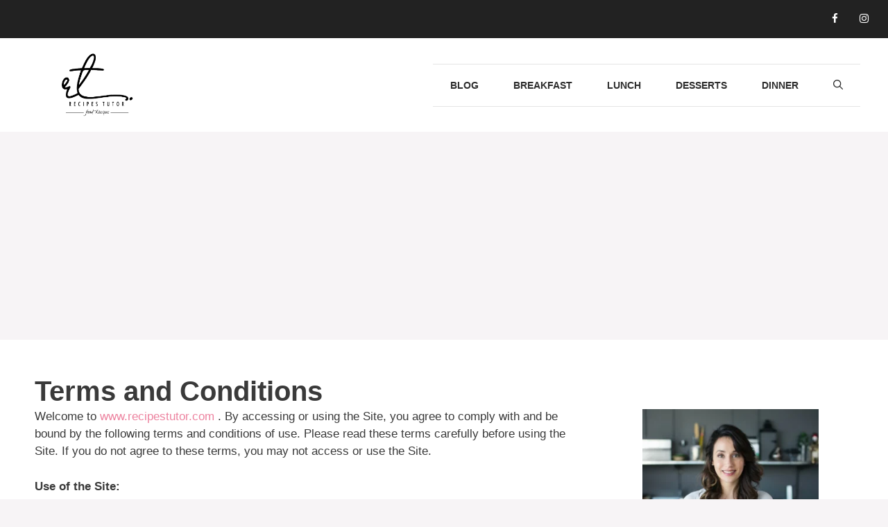

--- FILE ---
content_type: text/html; charset=UTF-8
request_url: https://recipestutor.com/terms-and-conditions-recipes-tutor/
body_size: 17167
content:
<!DOCTYPE html>
<html lang="en-US">
	
	
	
	
	
	
	
<head>
	<!-- Google Tag Manager -->
<script>(function(w,d,s,l,i){w[l]=w[l]||[];w[l].push({'gtm.start':
new Date().getTime(),event:'gtm.js'});var f=d.getElementsByTagName(s)[0],
j=d.createElement(s),dl=l!='dataLayer'?'&l='+l:'';j.async=true;j.src=
'https://www.googletagmanager.com/gtm.js?id='+i+dl;f.parentNode.insertBefore(j,f);
})(window,document,'script','dataLayer','GTM-MCWWKCXD');</script>
<!-- End Google Tag Manager -->
	<meta charset="UTF-8">
	<meta name='robots' content='index, follow, max-image-preview:large, max-snippet:-1, max-video-preview:-1' />
<meta name="viewport" content="width=device-width, initial-scale=1">
	<!-- This site is optimized with the Yoast SEO Premium plugin v20.5 (Yoast SEO v22.3) - https://yoast.com/wordpress/plugins/seo/ -->
	<title>Terms and Conditions - recipestutor.com</title>
	<meta name="description" content="You agree to indemnify and hold harmless www.recipestutor.com and its affiliates, employees, agents, contributors, third-party" />
	<link rel="canonical" href="//recipestutor.com/terms-and-conditions-recipes-tutor/" />
	<meta property="og:locale" content="en_US" />
	<meta property="og:type" content="article" />
	<meta property="og:title" content="Terms and Conditions" />
	<meta property="og:description" content="You agree to indemnify and hold harmless www.recipestutor.com and its affiliates, employees, agents, contributors, third-party" />
	<meta property="og:url" content="https://recipestutor.com/terms-and-conditions-recipes-tutor/" />
	<meta property="og:site_name" content="recipestutor.com" />
	<meta property="article:modified_time" content="2024-03-22T01:00:08+00:00" />
	<meta name="twitter:card" content="summary_large_image" />
	<meta name="twitter:label1" content="Est. reading time" />
	<meta name="twitter:data1" content="2 minutes" />
	<script type="application/ld+json" class="yoast-schema-graph">{"@context":"https://schema.org","@graph":[{"@type":"WebPage","@id":"https://recipestutor.com/terms-and-conditions-recipes-tutor/","url":"https://recipestutor.com/terms-and-conditions-recipes-tutor/","name":"Terms and Conditions - recipestutor.com","isPartOf":{"@id":"https://recipestutor.com/#website"},"datePublished":"2018-03-05T01:22:46+00:00","dateModified":"2024-03-22T01:00:08+00:00","description":"You agree to indemnify and hold harmless www.recipestutor.com and its affiliates, employees, agents, contributors, third-party","breadcrumb":{"@id":"https://recipestutor.com/terms-and-conditions-recipes-tutor/#breadcrumb"},"inLanguage":"en-US","potentialAction":[{"@type":"ReadAction","target":["https://recipestutor.com/terms-and-conditions-recipes-tutor/"]}]},{"@type":"BreadcrumbList","@id":"https://recipestutor.com/terms-and-conditions-recipes-tutor/#breadcrumb","itemListElement":[{"@type":"ListItem","position":1,"name":"Home","item":"https://recipestutor.com/"},{"@type":"ListItem","position":2,"name":"Terms and Conditions"}]},{"@type":"WebSite","@id":"https://recipestutor.com/#website","url":"https://recipestutor.com/","name":"recipestutor.com","description":"","publisher":{"@id":"https://recipestutor.com/#organization"},"potentialAction":[{"@type":"SearchAction","target":{"@type":"EntryPoint","urlTemplate":"https://recipestutor.com/?s={search_term_string}"},"query-input":"required name=search_term_string"}],"inLanguage":"en-US"},{"@type":"Organization","@id":"https://recipestutor.com/#organization","name":"recipestutor.com","url":"https://recipestutor.com/","logo":{"@type":"ImageObject","inLanguage":"en-US","@id":"https://recipestutor.com/#/schema/logo/image/","url":"https://recipestutor.com/wp-content/uploads/2024/03/cropped-logo-Recipes-Tutor-1.png","contentUrl":"https://recipestutor.com/wp-content/uploads/2024/03/cropped-logo-Recipes-Tutor-1.png","width":1499,"height":714,"caption":"recipestutor.com"},"image":{"@id":"https://recipestutor.com/#/schema/logo/image/"}}]}</script>
	<!-- / Yoast SEO Premium plugin. -->


<link href='//fonts.gstatic.com' crossorigin rel='preconnect' />
<link href='//fonts.googleapis.com' crossorigin rel='preconnect' />
<link rel="alternate" type="application/rss+xml" title="recipestutor.com &raquo; Feed" href="//recipestutor.com/feed/" />
<link rel="alternate" type="application/rss+xml" title="recipestutor.com &raquo; Comments Feed" href="//recipestutor.com/comments/feed/" />
<script>
window._wpemojiSettings = {"baseUrl":"https:\/\/s.w.org\/images\/core\/emoji\/15.0.3\/72x72\/","ext":".png","svgUrl":"https:\/\/s.w.org\/images\/core\/emoji\/15.0.3\/svg\/","svgExt":".svg","source":{"concatemoji":"https:\/\/recipestutor.com\/wp-includes\/js\/wp-emoji-release.min.js?ver=6.5.7"}};
/*! This file is auto-generated */
!function(i,n){var o,s,e;function c(e){try{var t={supportTests:e,timestamp:(new Date).valueOf()};sessionStorage.setItem(o,JSON.stringify(t))}catch(e){}}function p(e,t,n){e.clearRect(0,0,e.canvas.width,e.canvas.height),e.fillText(t,0,0);var t=new Uint32Array(e.getImageData(0,0,e.canvas.width,e.canvas.height).data),r=(e.clearRect(0,0,e.canvas.width,e.canvas.height),e.fillText(n,0,0),new Uint32Array(e.getImageData(0,0,e.canvas.width,e.canvas.height).data));return t.every(function(e,t){return e===r[t]})}function u(e,t,n){switch(t){case"flag":return n(e,"\ud83c\udff3\ufe0f\u200d\u26a7\ufe0f","\ud83c\udff3\ufe0f\u200b\u26a7\ufe0f")?!1:!n(e,"\ud83c\uddfa\ud83c\uddf3","\ud83c\uddfa\u200b\ud83c\uddf3")&&!n(e,"\ud83c\udff4\udb40\udc67\udb40\udc62\udb40\udc65\udb40\udc6e\udb40\udc67\udb40\udc7f","\ud83c\udff4\u200b\udb40\udc67\u200b\udb40\udc62\u200b\udb40\udc65\u200b\udb40\udc6e\u200b\udb40\udc67\u200b\udb40\udc7f");case"emoji":return!n(e,"\ud83d\udc26\u200d\u2b1b","\ud83d\udc26\u200b\u2b1b")}return!1}function f(e,t,n){var r="undefined"!=typeof WorkerGlobalScope&&self instanceof WorkerGlobalScope?new OffscreenCanvas(300,150):i.createElement("canvas"),a=r.getContext("2d",{willReadFrequently:!0}),o=(a.textBaseline="top",a.font="600 32px Arial",{});return e.forEach(function(e){o[e]=t(a,e,n)}),o}function t(e){var t=i.createElement("script");t.src=e,t.defer=!0,i.head.appendChild(t)}"undefined"!=typeof Promise&&(o="wpEmojiSettingsSupports",s=["flag","emoji"],n.supports={everything:!0,everythingExceptFlag:!0},e=new Promise(function(e){i.addEventListener("DOMContentLoaded",e,{once:!0})}),new Promise(function(t){var n=function(){try{var e=JSON.parse(sessionStorage.getItem(o));if("object"==typeof e&&"number"==typeof e.timestamp&&(new Date).valueOf()<e.timestamp+604800&&"object"==typeof e.supportTests)return e.supportTests}catch(e){}return null}();if(!n){if("undefined"!=typeof Worker&&"undefined"!=typeof OffscreenCanvas&&"undefined"!=typeof URL&&URL.createObjectURL&&"undefined"!=typeof Blob)try{var e="postMessage("+f.toString()+"("+[JSON.stringify(s),u.toString(),p.toString()].join(",")+"));",r=new Blob([e],{type:"text/javascript"}),a=new Worker(URL.createObjectURL(r),{name:"wpTestEmojiSupports"});return void(a.onmessage=function(e){c(n=e.data),a.terminate(),t(n)})}catch(e){}c(n=f(s,u,p))}t(n)}).then(function(e){for(var t in e)n.supports[t]=e[t],n.supports.everything=n.supports.everything&&n.supports[t],"flag"!==t&&(n.supports.everythingExceptFlag=n.supports.everythingExceptFlag&&n.supports[t]);n.supports.everythingExceptFlag=n.supports.everythingExceptFlag&&!n.supports.flag,n.DOMReady=!1,n.readyCallback=function(){n.DOMReady=!0}}).then(function(){return e}).then(function(){var e;n.supports.everything||(n.readyCallback(),(e=n.source||{}).concatemoji?t(e.concatemoji):e.wpemoji&&e.twemoji&&(t(e.twemoji),t(e.wpemoji)))}))}((window,document),window._wpemojiSettings);
</script>

<style id='wp-emoji-styles-inline-css'>

	img.wp-smiley, img.emoji {
		display: inline !important;
		border: none !important;
		box-shadow: none !important;
		height: 1em !important;
		width: 1em !important;
		margin: 0 0.07em !important;
		vertical-align: -0.1em !important;
		background: none !important;
		padding: 0 !important;
	}
</style>
<link rel='stylesheet' id='wp-block-library-css' href='//recipestutor.com/wp-includes/css/dist/block-library/style.min.css?ver=6.5.7' media='all' />
<style id='classic-theme-styles-inline-css'>
/*! This file is auto-generated */
.wp-block-button__link{color:#fff;background-color:#32373c;border-radius:9999px;box-shadow:none;text-decoration:none;padding:calc(.667em + 2px) calc(1.333em + 2px);font-size:1.125em}.wp-block-file__button{background:#32373c;color:#fff;text-decoration:none}
</style>
<style id='global-styles-inline-css'>
body{--wp--preset--color--black: #000000;--wp--preset--color--cyan-bluish-gray: #abb8c3;--wp--preset--color--white: #ffffff;--wp--preset--color--pale-pink: #f78da7;--wp--preset--color--vivid-red: #cf2e2e;--wp--preset--color--luminous-vivid-orange: #ff6900;--wp--preset--color--luminous-vivid-amber: #fcb900;--wp--preset--color--light-green-cyan: #7bdcb5;--wp--preset--color--vivid-green-cyan: #00d084;--wp--preset--color--pale-cyan-blue: #8ed1fc;--wp--preset--color--vivid-cyan-blue: #0693e3;--wp--preset--color--vivid-purple: #9b51e0;--wp--preset--color--contrast: var(--contrast);--wp--preset--color--contrast-2: var(--contrast-2);--wp--preset--color--contrast-3: var(--contrast-3);--wp--preset--color--base: var(--base);--wp--preset--color--base-2: var(--base-2);--wp--preset--color--base-3: var(--base-3);--wp--preset--color--accent: var(--accent);--wp--preset--gradient--vivid-cyan-blue-to-vivid-purple: linear-gradient(135deg,rgba(6,147,227,1) 0%,rgb(155,81,224) 100%);--wp--preset--gradient--light-green-cyan-to-vivid-green-cyan: linear-gradient(135deg,rgb(122,220,180) 0%,rgb(0,208,130) 100%);--wp--preset--gradient--luminous-vivid-amber-to-luminous-vivid-orange: linear-gradient(135deg,rgba(252,185,0,1) 0%,rgba(255,105,0,1) 100%);--wp--preset--gradient--luminous-vivid-orange-to-vivid-red: linear-gradient(135deg,rgba(255,105,0,1) 0%,rgb(207,46,46) 100%);--wp--preset--gradient--very-light-gray-to-cyan-bluish-gray: linear-gradient(135deg,rgb(238,238,238) 0%,rgb(169,184,195) 100%);--wp--preset--gradient--cool-to-warm-spectrum: linear-gradient(135deg,rgb(74,234,220) 0%,rgb(151,120,209) 20%,rgb(207,42,186) 40%,rgb(238,44,130) 60%,rgb(251,105,98) 80%,rgb(254,248,76) 100%);--wp--preset--gradient--blush-light-purple: linear-gradient(135deg,rgb(255,206,236) 0%,rgb(152,150,240) 100%);--wp--preset--gradient--blush-bordeaux: linear-gradient(135deg,rgb(254,205,165) 0%,rgb(254,45,45) 50%,rgb(107,0,62) 100%);--wp--preset--gradient--luminous-dusk: linear-gradient(135deg,rgb(255,203,112) 0%,rgb(199,81,192) 50%,rgb(65,88,208) 100%);--wp--preset--gradient--pale-ocean: linear-gradient(135deg,rgb(255,245,203) 0%,rgb(182,227,212) 50%,rgb(51,167,181) 100%);--wp--preset--gradient--electric-grass: linear-gradient(135deg,rgb(202,248,128) 0%,rgb(113,206,126) 100%);--wp--preset--gradient--midnight: linear-gradient(135deg,rgb(2,3,129) 0%,rgb(40,116,252) 100%);--wp--preset--font-size--small: 13px;--wp--preset--font-size--medium: 20px;--wp--preset--font-size--large: 36px;--wp--preset--font-size--x-large: 42px;--wp--preset--spacing--20: 0.44rem;--wp--preset--spacing--30: 0.67rem;--wp--preset--spacing--40: 1rem;--wp--preset--spacing--50: 1.5rem;--wp--preset--spacing--60: 2.25rem;--wp--preset--spacing--70: 3.38rem;--wp--preset--spacing--80: 5.06rem;--wp--preset--shadow--natural: 6px 6px 9px rgba(0, 0, 0, 0.2);--wp--preset--shadow--deep: 12px 12px 50px rgba(0, 0, 0, 0.4);--wp--preset--shadow--sharp: 6px 6px 0px rgba(0, 0, 0, 0.2);--wp--preset--shadow--outlined: 6px 6px 0px -3px rgba(255, 255, 255, 1), 6px 6px rgba(0, 0, 0, 1);--wp--preset--shadow--crisp: 6px 6px 0px rgba(0, 0, 0, 1);}:where(.is-layout-flex){gap: 0.5em;}:where(.is-layout-grid){gap: 0.5em;}body .is-layout-flex{display: flex;}body .is-layout-flex{flex-wrap: wrap;align-items: center;}body .is-layout-flex > *{margin: 0;}body .is-layout-grid{display: grid;}body .is-layout-grid > *{margin: 0;}:where(.wp-block-columns.is-layout-flex){gap: 2em;}:where(.wp-block-columns.is-layout-grid){gap: 2em;}:where(.wp-block-post-template.is-layout-flex){gap: 1.25em;}:where(.wp-block-post-template.is-layout-grid){gap: 1.25em;}.has-black-color{color: var(--wp--preset--color--black) !important;}.has-cyan-bluish-gray-color{color: var(--wp--preset--color--cyan-bluish-gray) !important;}.has-white-color{color: var(--wp--preset--color--white) !important;}.has-pale-pink-color{color: var(--wp--preset--color--pale-pink) !important;}.has-vivid-red-color{color: var(--wp--preset--color--vivid-red) !important;}.has-luminous-vivid-orange-color{color: var(--wp--preset--color--luminous-vivid-orange) !important;}.has-luminous-vivid-amber-color{color: var(--wp--preset--color--luminous-vivid-amber) !important;}.has-light-green-cyan-color{color: var(--wp--preset--color--light-green-cyan) !important;}.has-vivid-green-cyan-color{color: var(--wp--preset--color--vivid-green-cyan) !important;}.has-pale-cyan-blue-color{color: var(--wp--preset--color--pale-cyan-blue) !important;}.has-vivid-cyan-blue-color{color: var(--wp--preset--color--vivid-cyan-blue) !important;}.has-vivid-purple-color{color: var(--wp--preset--color--vivid-purple) !important;}.has-black-background-color{background-color: var(--wp--preset--color--black) !important;}.has-cyan-bluish-gray-background-color{background-color: var(--wp--preset--color--cyan-bluish-gray) !important;}.has-white-background-color{background-color: var(--wp--preset--color--white) !important;}.has-pale-pink-background-color{background-color: var(--wp--preset--color--pale-pink) !important;}.has-vivid-red-background-color{background-color: var(--wp--preset--color--vivid-red) !important;}.has-luminous-vivid-orange-background-color{background-color: var(--wp--preset--color--luminous-vivid-orange) !important;}.has-luminous-vivid-amber-background-color{background-color: var(--wp--preset--color--luminous-vivid-amber) !important;}.has-light-green-cyan-background-color{background-color: var(--wp--preset--color--light-green-cyan) !important;}.has-vivid-green-cyan-background-color{background-color: var(--wp--preset--color--vivid-green-cyan) !important;}.has-pale-cyan-blue-background-color{background-color: var(--wp--preset--color--pale-cyan-blue) !important;}.has-vivid-cyan-blue-background-color{background-color: var(--wp--preset--color--vivid-cyan-blue) !important;}.has-vivid-purple-background-color{background-color: var(--wp--preset--color--vivid-purple) !important;}.has-black-border-color{border-color: var(--wp--preset--color--black) !important;}.has-cyan-bluish-gray-border-color{border-color: var(--wp--preset--color--cyan-bluish-gray) !important;}.has-white-border-color{border-color: var(--wp--preset--color--white) !important;}.has-pale-pink-border-color{border-color: var(--wp--preset--color--pale-pink) !important;}.has-vivid-red-border-color{border-color: var(--wp--preset--color--vivid-red) !important;}.has-luminous-vivid-orange-border-color{border-color: var(--wp--preset--color--luminous-vivid-orange) !important;}.has-luminous-vivid-amber-border-color{border-color: var(--wp--preset--color--luminous-vivid-amber) !important;}.has-light-green-cyan-border-color{border-color: var(--wp--preset--color--light-green-cyan) !important;}.has-vivid-green-cyan-border-color{border-color: var(--wp--preset--color--vivid-green-cyan) !important;}.has-pale-cyan-blue-border-color{border-color: var(--wp--preset--color--pale-cyan-blue) !important;}.has-vivid-cyan-blue-border-color{border-color: var(--wp--preset--color--vivid-cyan-blue) !important;}.has-vivid-purple-border-color{border-color: var(--wp--preset--color--vivid-purple) !important;}.has-vivid-cyan-blue-to-vivid-purple-gradient-background{background: var(--wp--preset--gradient--vivid-cyan-blue-to-vivid-purple) !important;}.has-light-green-cyan-to-vivid-green-cyan-gradient-background{background: var(--wp--preset--gradient--light-green-cyan-to-vivid-green-cyan) !important;}.has-luminous-vivid-amber-to-luminous-vivid-orange-gradient-background{background: var(--wp--preset--gradient--luminous-vivid-amber-to-luminous-vivid-orange) !important;}.has-luminous-vivid-orange-to-vivid-red-gradient-background{background: var(--wp--preset--gradient--luminous-vivid-orange-to-vivid-red) !important;}.has-very-light-gray-to-cyan-bluish-gray-gradient-background{background: var(--wp--preset--gradient--very-light-gray-to-cyan-bluish-gray) !important;}.has-cool-to-warm-spectrum-gradient-background{background: var(--wp--preset--gradient--cool-to-warm-spectrum) !important;}.has-blush-light-purple-gradient-background{background: var(--wp--preset--gradient--blush-light-purple) !important;}.has-blush-bordeaux-gradient-background{background: var(--wp--preset--gradient--blush-bordeaux) !important;}.has-luminous-dusk-gradient-background{background: var(--wp--preset--gradient--luminous-dusk) !important;}.has-pale-ocean-gradient-background{background: var(--wp--preset--gradient--pale-ocean) !important;}.has-electric-grass-gradient-background{background: var(--wp--preset--gradient--electric-grass) !important;}.has-midnight-gradient-background{background: var(--wp--preset--gradient--midnight) !important;}.has-small-font-size{font-size: var(--wp--preset--font-size--small) !important;}.has-medium-font-size{font-size: var(--wp--preset--font-size--medium) !important;}.has-large-font-size{font-size: var(--wp--preset--font-size--large) !important;}.has-x-large-font-size{font-size: var(--wp--preset--font-size--x-large) !important;}
.wp-block-navigation a:where(:not(.wp-element-button)){color: inherit;}
:where(.wp-block-post-template.is-layout-flex){gap: 1.25em;}:where(.wp-block-post-template.is-layout-grid){gap: 1.25em;}
:where(.wp-block-columns.is-layout-flex){gap: 2em;}:where(.wp-block-columns.is-layout-grid){gap: 2em;}
.wp-block-pullquote{font-size: 1.5em;line-height: 1.6;}
</style>
<link data-minify="1" rel='stylesheet' id='contact-form-7-css' href='//recipestutor.com/wp-content/cache/min/1/wp-content/plugins/contact-form-7/includes/css/styles.css?ver=1739655044' media='all' />
<link rel='stylesheet' id='generate-widget-areas-css' href='//recipestutor.com/wp-content/themes/generatepress/assets/css/components/widget-areas.min.css?ver=3.4.0' media='all' />
<link rel='stylesheet' id='generate-style-css' href='//recipestutor.com/wp-content/themes/generatepress/assets/css/main.min.css?ver=3.4.0' media='all' />
<style id='generate-style-inline-css'>
@media (max-width:768px){}
body{background-color:#f7f4f6;color:#3a3a3a;}a{color:#ed84a0;}a:hover, a:focus, a:active{color:#000000;}.grid-container{max-width:2000px;}.wp-block-group__inner-container{max-width:2000px;margin-left:auto;margin-right:auto;}@media (max-width: 500px) and (min-width: 769px){.inside-header{display:flex;flex-direction:column;align-items:center;}.site-logo, .site-branding{margin-bottom:1.5em;}#site-navigation{margin:0 auto;}.header-widget{margin-top:1.5em;}}.site-header .header-image{width:200px;}.navigation-search{position:absolute;left:-99999px;pointer-events:none;visibility:hidden;z-index:20;width:100%;top:0;transition:opacity 100ms ease-in-out;opacity:0;}.navigation-search.nav-search-active{left:0;right:0;pointer-events:auto;visibility:visible;opacity:1;}.navigation-search input[type="search"]{outline:0;border:0;vertical-align:bottom;line-height:1;opacity:0.9;width:100%;z-index:20;border-radius:0;-webkit-appearance:none;height:60px;}.navigation-search input::-ms-clear{display:none;width:0;height:0;}.navigation-search input::-ms-reveal{display:none;width:0;height:0;}.navigation-search input::-webkit-search-decoration, .navigation-search input::-webkit-search-cancel-button, .navigation-search input::-webkit-search-results-button, .navigation-search input::-webkit-search-results-decoration{display:none;}.gen-sidebar-nav .navigation-search{top:auto;bottom:0;}:root{--contrast:#222222;--contrast-2:#575760;--contrast-3:#b2b2be;--base:#f0f0f0;--base-2:#f7f8f9;--base-3:#ffffff;--accent:#1e73be;}:root .has-contrast-color{color:var(--contrast);}:root .has-contrast-background-color{background-color:var(--contrast);}:root .has-contrast-2-color{color:var(--contrast-2);}:root .has-contrast-2-background-color{background-color:var(--contrast-2);}:root .has-contrast-3-color{color:var(--contrast-3);}:root .has-contrast-3-background-color{background-color:var(--contrast-3);}:root .has-base-color{color:var(--base);}:root .has-base-background-color{background-color:var(--base);}:root .has-base-2-color{color:var(--base-2);}:root .has-base-2-background-color{background-color:var(--base-2);}:root .has-base-3-color{color:var(--base-3);}:root .has-base-3-background-color{background-color:var(--base-3);}:root .has-accent-color{color:var(--accent);}:root .has-accent-background-color{background-color:var(--accent);}body, button, input, select, textarea{font-family:inherit;}.main-title{font-family:inherit;font-weight:bold;font-size:100px;}.main-navigation a, .main-navigation .menu-toggle, .main-navigation .menu-bar-items{font-family:inherit;font-weight:bold;text-transform:uppercase;font-size:14px;}.widget-title{font-family:inherit;text-transform:uppercase;font-size:15px;}button:not(.menu-toggle),html input[type="button"],input[type="reset"],input[type="submit"],.button,.wp-block-button .wp-block-button__link{font-family:inherit;text-transform:uppercase;font-size:13px;}.site-info{font-family:inherit;font-size:12px;}h1{font-family:inherit;font-weight:bold;font-size:40px;}h2{font-family:inherit;font-weight:300;font-size:27px;}h3{font-family:inherit;font-size:20px;}.top-bar{background-color:var(--contrast);color:#ffffff;}.top-bar a{color:#ffffff;}.top-bar a:hover{color:var(--contrast);}.site-header{background-color:#ffffff;color:#3a3a3a;}.site-header a{color:#3a3a3a;}.main-title a,.main-title a:hover{color:#222222;}.site-description{color:#757575;}.mobile-menu-control-wrapper .menu-toggle,.mobile-menu-control-wrapper .menu-toggle:hover,.mobile-menu-control-wrapper .menu-toggle:focus,.has-inline-mobile-toggle #site-navigation.toggled{background-color:rgba(0, 0, 0, 0.02);}.main-navigation,.main-navigation ul ul{background-color:#ffffff;}.main-navigation .main-nav ul li a, .main-navigation .menu-toggle, .main-navigation .menu-bar-items{color:#2d2d2d;}.main-navigation .main-nav ul li:not([class*="current-menu-"]):hover > a, .main-navigation .main-nav ul li:not([class*="current-menu-"]):focus > a, .main-navigation .main-nav ul li.sfHover:not([class*="current-menu-"]) > a, .main-navigation .menu-bar-item:hover > a, .main-navigation .menu-bar-item.sfHover > a{color:#ed84a0;background-color:#ffffff;}button.menu-toggle:hover,button.menu-toggle:focus{color:#2d2d2d;}.main-navigation .main-nav ul li[class*="current-menu-"] > a{color:#ed84a0;background-color:#ffffff;}.navigation-search input[type="search"],.navigation-search input[type="search"]:active, .navigation-search input[type="search"]:focus, .main-navigation .main-nav ul li.search-item.active > a, .main-navigation .menu-bar-items .search-item.active > a{color:#ed84a0;background-color:#ffffff;}.main-navigation ul ul{background-color:#ffffff;}.main-navigation .main-nav ul ul li a{color:#2d2d2d;}.main-navigation .main-nav ul ul li:not([class*="current-menu-"]):hover > a,.main-navigation .main-nav ul ul li:not([class*="current-menu-"]):focus > a, .main-navigation .main-nav ul ul li.sfHover:not([class*="current-menu-"]) > a{color:#7a8896;background-color:#4f4f4f;}.main-navigation .main-nav ul ul li[class*="current-menu-"] > a{color:#8f919e;background-color:#4f4f4f;}.separate-containers .inside-article, .separate-containers .comments-area, .separate-containers .page-header, .one-container .container, .separate-containers .paging-navigation, .inside-page-header{background-color:#ffffff;}.entry-title a{color:#0a0a0a;}.entry-meta{color:#b2b2b2;}.entry-meta a{color:#8e8e8e;}.entry-meta a:hover{color:#878787;}.sidebar .widget{background-color:rgba(255,255,255,0.56);}.sidebar .widget .widget-title{color:#000000;}.footer-widgets{color:#ffffff;background-color:#ed84a0;}.footer-widgets a{color:#ffffff;}.footer-widgets a:hover{color:#e5e5e5;}.footer-widgets .widget-title{color:#ffffff;}.site-info{color:#ffffff;background-color:var(--contrast);}.site-info a{color:#ffffff;}.site-info a:hover{color:#e5e5e5;}.footer-bar .widget_nav_menu .current-menu-item a{color:#e5e5e5;}input[type="text"],input[type="email"],input[type="url"],input[type="password"],input[type="search"],input[type="tel"],input[type="number"],textarea,select{color:#232323;background-color:#ffffff;border-color:rgba(204,204,204,0.45);}input[type="text"]:focus,input[type="email"]:focus,input[type="url"]:focus,input[type="password"]:focus,input[type="search"]:focus,input[type="tel"]:focus,input[type="number"]:focus,textarea:focus,select:focus{color:#666666;background-color:#ffffff;border-color:#bfbfbf;}button,html input[type="button"],input[type="reset"],input[type="submit"],a.button,a.wp-block-button__link:not(.has-background){color:#0a0a0a;background-color:#ffffff;}button:hover,html input[type="button"]:hover,input[type="reset"]:hover,input[type="submit"]:hover,a.button:hover,button:focus,html input[type="button"]:focus,input[type="reset"]:focus,input[type="submit"]:focus,a.button:focus,a.wp-block-button__link:not(.has-background):active,a.wp-block-button__link:not(.has-background):focus,a.wp-block-button__link:not(.has-background):hover{color:#ed84a0;background-color:#ffffff;}a.generate-back-to-top{background-color:rgba( 0,0,0,0.4 );color:#ffffff;}a.generate-back-to-top:hover,a.generate-back-to-top:focus{background-color:rgba( 0,0,0,0.6 );color:#ffffff;}:root{--gp-search-modal-bg-color:var(--base-3);--gp-search-modal-text-color:var(--contrast);--gp-search-modal-overlay-bg-color:rgba(0,0,0,0.2);}@media (max-width: 768px){.main-navigation .menu-bar-item:hover > a, .main-navigation .menu-bar-item.sfHover > a{background:none;color:#2d2d2d;}}.inside-top-bar{padding:10px;}.nav-below-header .main-navigation .inside-navigation.grid-container, .nav-above-header .main-navigation .inside-navigation.grid-container{padding:0px 15px 0px 15px;}.separate-containers .inside-article, .separate-containers .comments-area, .separate-containers .page-header, .separate-containers .paging-navigation, .one-container .site-content, .inside-page-header{padding:50px;}.site-main .wp-block-group__inner-container{padding:50px;}.separate-containers .paging-navigation{padding-top:20px;padding-bottom:20px;}.entry-content .alignwide, body:not(.no-sidebar) .entry-content .alignfull{margin-left:-50px;width:calc(100% + 100px);max-width:calc(100% + 100px);}.one-container.right-sidebar .site-main,.one-container.both-right .site-main{margin-right:50px;}.one-container.left-sidebar .site-main,.one-container.both-left .site-main{margin-left:50px;}.one-container.both-sidebars .site-main{margin:0px 50px 0px 50px;}.sidebar .widget, .page-header, .widget-area .main-navigation, .site-main > *{margin-bottom:21px;}.separate-containers .site-main{margin:21px;}.one-container.archive .post:not(:last-child):not(.is-loop-template-item), .one-container.blog .post:not(:last-child):not(.is-loop-template-item){padding-bottom:50px;}.separate-containers .featured-image{margin-top:21px;}.separate-containers .inside-right-sidebar, .separate-containers .inside-left-sidebar{margin-top:21px;margin-bottom:21px;}.main-navigation .main-nav ul li a,.menu-toggle,.main-navigation .menu-bar-item > a{padding-left:25px;padding-right:25px;}.main-navigation .main-nav ul ul li a{padding:10px 25px 10px 25px;}.rtl .menu-item-has-children .dropdown-menu-toggle{padding-left:25px;}.menu-item-has-children .dropdown-menu-toggle{padding-right:25px;}.rtl .main-navigation .main-nav ul li.menu-item-has-children > a{padding-right:25px;}.widget-area .widget{padding:50px;}.inside-site-info{padding:20px;}@media (max-width:768px){.separate-containers .inside-article, .separate-containers .comments-area, .separate-containers .page-header, .separate-containers .paging-navigation, .one-container .site-content, .inside-page-header{padding:30px;}.site-main .wp-block-group__inner-container{padding:30px;}.inside-site-info{padding-right:10px;padding-left:10px;}.entry-content .alignwide, body:not(.no-sidebar) .entry-content .alignfull{margin-left:-30px;width:calc(100% + 60px);max-width:calc(100% + 60px);}.one-container .site-main .paging-navigation{margin-bottom:21px;}}/* End cached CSS */.is-right-sidebar{width:30%;}.is-left-sidebar{width:25%;}.site-content .content-area{width:70%;}@media (max-width: 768px){.main-navigation .menu-toggle,.sidebar-nav-mobile:not(#sticky-placeholder){display:block;}.main-navigation ul,.gen-sidebar-nav,.main-navigation:not(.slideout-navigation):not(.toggled) .main-nav > ul,.has-inline-mobile-toggle #site-navigation .inside-navigation > *:not(.navigation-search):not(.main-nav){display:none;}.nav-align-right .inside-navigation,.nav-align-center .inside-navigation{justify-content:space-between;}.has-inline-mobile-toggle .mobile-menu-control-wrapper{display:flex;flex-wrap:wrap;}.has-inline-mobile-toggle .inside-header{flex-direction:row;text-align:left;flex-wrap:wrap;}.has-inline-mobile-toggle .header-widget,.has-inline-mobile-toggle #site-navigation{flex-basis:100%;}.nav-float-left .has-inline-mobile-toggle #site-navigation{order:10;}}
.post-image:not(:first-child), .page-content:not(:first-child), .entry-content:not(:first-child), .entry-summary:not(:first-child), footer.entry-meta{margin-top:0em;}.post-image-above-header .inside-article div.featured-image, .post-image-above-header .inside-article div.post-image{margin-bottom:0em;}
</style>
<link rel='stylesheet' id='generate-google-fonts-css' href='//fonts.googleapis.com/css?family=Work+Sans%3A100%2C200%2C300%2Cregular%2C500%2C600%2C700%2C800%2C900%7CSatisfy%3Aregular&#038;display=auto&#038;ver=3.4.0' media='all' />
<link data-minify="1" rel='stylesheet' id='recent-posts-widget-with-thumbnails-public-style-css' href='//recipestutor.com/wp-content/cache/min/1/wp-content/plugins/recent-posts-widget-with-thumbnails/public.css?ver=1739655044' media='all' />
<link rel="https://api.w.org/" href="//recipestutor.com/wp-json/" /><link rel="alternate" type="application/json" href="//recipestutor.com/wp-json/wp/v2/pages/141" /><link rel="EditURI" type="application/rsd+xml" title="RSD" href="//recipestutor.com/xmlrpc.php?rsd" />
<meta name="generator" content="WordPress 6.5.7" />
<link rel='shortlink' href='//recipestutor.com/?p=141' />
<link rel="alternate" type="application/json+oembed" href="//recipestutor.com/wp-json/oembed/1.0/embed?url=https%3A%2F%2Frecipestutor.com%2Fterms-and-conditions-recipes-tutor%2F" />
<link rel="alternate" type="text/xml+oembed" href="//recipestutor.com/wp-json/oembed/1.0/embed?url=https%3A%2F%2Frecipestutor.com%2Fterms-and-conditions-recipes-tutor%2F&#038;format=xml" />
<style type="text/css">
.tasty-recipes-rating-solid.tasty-recipes-clip-10{-webkit-clip-path:polygon(0 0,10% 0,10% 100%,0 100%);clip-path:polygon(0 0,10% 0,10% 100%,0 100%)}.tasty-recipes-rating-solid.tasty-recipes-clip-20{-webkit-clip-path:polygon(0 0,20% 0,20% 100%,0 100%);clip-path:polygon(0 0,20% 0,20% 100%,0 100%)}.tasty-recipes-rating-solid.tasty-recipes-clip-30{-webkit-clip-path:polygon(0 0,30% 0,30% 100%,0 100%);clip-path:polygon(0 0,30% 0,30% 100%,0 100%)}.tasty-recipes-rating-solid.tasty-recipes-clip-40{-webkit-clip-path:polygon(0 0,40% 0,40% 100%,0 100%);clip-path:polygon(0 0,40% 0,40% 100%,0 100%)}.tasty-recipes-rating-solid.tasty-recipes-clip-50{-webkit-clip-path:polygon(0 0,50% 0,50% 100%,0 100%);clip-path:polygon(0 0,50% 0,50% 100%,0 100%)}.tasty-recipes-rating-solid.tasty-recipes-clip-60{-webkit-clip-path:polygon(0 0,60% 0,60% 100%,0 100%);clip-path:polygon(0 0,60% 0,60% 100%,0 100%)}.tasty-recipes-rating-solid.tasty-recipes-clip-70{-webkit-clip-path:polygon(0 0,70% 0,70% 100%,0 100%);clip-path:polygon(0 0,70% 0,70% 100%,0 100%)}.tasty-recipes-rating-solid.tasty-recipes-clip-80{-webkit-clip-path:polygon(0 0,80% 0,80% 100%,0 100%);clip-path:polygon(0 0,80% 0,80% 100%,0 100%)}.tasty-recipes-rating-solid.tasty-recipes-clip-90{-webkit-clip-path:polygon(0 0,90% 0,90% 100%,0 100%);clip-path:polygon(0 0,90% 0,90% 100%,0 100%)}.tasty-recipes-rating-outline{display:inline-block;height:1em;width:1em}.tasty-recipes-rating-outline.tasty-recipes-clip-0 svg{fill:url(#tasty-recipes-clip-0)}.tasty-recipes-rating-outline.tasty-recipes-clip-10 svg{fill:url(#tasty-recipes-clip-10)}.tasty-recipes-rating-outline.tasty-recipes-clip-20 svg{fill:url(#tasty-recipes-clip-20)}.tasty-recipes-rating-outline.tasty-recipes-clip-30 svg{fill:url(#tasty-recipes-clip-30)}.tasty-recipes-rating-outline.tasty-recipes-clip-40 svg{fill:url(#tasty-recipes-clip-40)}.tasty-recipes-rating-outline.tasty-recipes-clip-50 svg{fill:url(#tasty-recipes-clip-50)}.tasty-recipes-rating-outline.tasty-recipes-clip-60 svg{fill:url(#tasty-recipes-clip-60)}.tasty-recipes-rating-outline.tasty-recipes-clip-70 svg{fill:url(#tasty-recipes-clip-70)}.tasty-recipes-rating-outline.tasty-recipes-clip-80 svg{fill:url(#tasty-recipes-clip-80)}.tasty-recipes-rating-outline.tasty-recipes-clip-90 svg{fill:url(#tasty-recipes-clip-90)}.tasty-recipes-rating-outline.tasty-recipes-clip-100 svg{fill:url(#tasty-recipes-clip-100)}.comment-content .tasty-recipes-rating-outline.tasty-recipes-clip-100 svg{fill:currentColor}.tasty-recipes-comment-form{border:none;margin:0;padding:0}.tasty-recipes-comment-form .tasty-recipes-ratings-buttons{direction:rtl;display:block;text-align:left;unicode-bidi:bidi-override}.tasty-recipes-comment-form .tasty-recipes-ratings-buttons input[type=radio]{clip:auto}.tasty-recipes-comment-form .tasty-recipes-ratings-buttons>span{display:inline-block;position:relative;width:1.1em}.tasty-recipes-comment-form .tasty-recipes-ratings-buttons>span i{font-style:normal}.tasty-recipes-comment-form .tasty-recipes-ratings-buttons>span .unchecked{display:inline-block}.tasty-recipes-comment-form .tasty-recipes-ratings-buttons>input:checked~span .unchecked,.tasty-recipes-comment-form .tasty-recipes-ratings-buttons>span .checked{display:none}.tasty-recipes-comment-form .tasty-recipes-ratings-buttons>input:checked~span .checked{display:inline-block}@media only screen and (min-width:1024px){.tasty-recipes-comment-form .tasty-recipes-ratings-buttons:not(:hover)>input:checked~span .unchecked,.tasty-recipes-comment-form .tasty-recipes-ratings-buttons>:hover .unchecked,.tasty-recipes-comment-form .tasty-recipes-ratings-buttons>:hover~span .unchecked{display:none}.tasty-recipes-comment-form .tasty-recipes-ratings-buttons:not(:hover)>input:checked~span .checked,.tasty-recipes-comment-form .tasty-recipes-ratings-buttons>:hover .checked,.tasty-recipes-comment-form .tasty-recipes-ratings-buttons>:hover~span .checked{display:inline-block}}.tasty-recipes-comment-form .tasty-recipes-ratings-buttons>input{cursor:pointer;height:1.3em;margin-left:-1.4em;margin-right:0;opacity:0;position:relative;width:1.2em;z-index:2}

</style>
<link rel="icon" href="//recipestutor.com/wp-content/uploads/2024/03/cropped-logo-Recipes-Tutor-1-1-32x32.png" sizes="32x32" />
<link rel="icon" href="//recipestutor.com/wp-content/uploads/2024/03/cropped-logo-Recipes-Tutor-1-1-192x192.png" sizes="192x192" />
<link rel="apple-touch-icon" href="//recipestutor.com/wp-content/uploads/2024/03/cropped-logo-Recipes-Tutor-1-1-180x180.png" />
<meta name="msapplication-TileImage" content="https://recipestutor.com/wp-content/uploads/2024/03/cropped-logo-Recipes-Tutor-1-1-270x270.png" />
		<style id="wp-custom-css">
			/* GeneratePress Site CSS */ #site-navigation {
		border-top: 1px solid rgba(0,0,0,0.1);
		border-bottom: 1px solid rgba(0,0,0,0.1);
}

button, html input[type="button"], input[type="reset"], input[type="submit"], a.button, a.button:visited {
	border-width: 1px;
	border-style: solid;
	border-color: inherit;
}

.mc4wp-form-fields input[type="email"] {
	margin-bottom: 10px;
	width: 100%;
}

.entry-meta {
	font-weight: 300;
	font-size: 13px;
}

.main-navigation:not(.toggled) li.menu-social > a,
.main-navigation:not(.toggled) li.search-item > a{
	padding: 0 10px;
}

.post-image img {
	transition: opacity 500ms;
}

.post-image img:hover {
	opacity: 0.9;
}

.no-sidebar .entry-content {
	max-width: 800px;
	margin-left: auto;
	margin-right: auto;
}

.page.no-sidebar .entry-title {
	text-align: center;
}

.top-bar .lsi-social-icons a,
.top-bar .lsi-social-icons a:focus,
.top-bar .lsi-social-icons a:active,
.top-bar .lsi-social-icons a:hover {
    background: transparent !important;
}

.top-bar .lsi-social-icons li {
	margin-bottom: 0 !important;
} /* End GeneratePress Site CSS */

.entry-title a {
    color: #0a0a0a;
    font-weight: bold;		</style>
		<noscript><style id="rocket-lazyload-nojs-css">.rll-youtube-player, [data-lazy-src]{display:none !important;}</style></noscript>	<script async src="//pagead2.googlesyndication.com/pagead/js/adsbygoogle.js?client=ca-pub-8691245212925900"
     crossorigin="anonymous"></script>
	<script data-grow-initializer="">!(function(){window.growMe||((window.growMe=function(e){window.growMe._.push(e);}),(window.growMe._=[]));var e=document.createElement("script");(e.type="text/javascript"),(e.src="https://faves.grow.me/main.js"),(e.defer=!0),e.setAttribute("data-grow-faves-site-id","U2l0ZTo1ODc1YjE5MS0xNWNiLTRkNGUtYTQwYS03OTAxOThiMGMxZjQ=");var t=document.getElementsByTagName("script")[0];t.parentNode.insertBefore(e,t);})();</script>
</head>
	

<body class="page-template-default page page-id-141 wp-custom-logo wp-embed-responsive post-image-aligned-center sticky-menu-fade right-sidebar nav-float-right one-container nav-search-enabled header-aligned-left dropdown-hover grow-content-body" itemtype="https://schema.org/WebPage" itemscope>
	  
	  
	  
	<!-- Google Tag Manager (noscript) -->
<noscript><iframe src="https://www.googletagmanager.com/ns.html?id=GTM-MCWWKCXD"
height="0" width="0" style="display:none;visibility:hidden"></iframe></noscript>
<!-- End Google Tag Manager (noscript) -->  

	<a class="screen-reader-text skip-link" href="#content" title="Skip to content">Skip to content</a>		<div class="top-bar top-bar-align-right">
			<div class="inside-top-bar grid-container">
				<aside id="lsi_widget-1" class="widget inner-padding widget_lsi_widget"><ul class="lsi-social-icons icon-set-lsi_widget-1" style="text-align: center"><li class="lsi-social-facebook"><a class="" rel="nofollow" title="Facebook" aria-label="Facebook" href="https://web.facebook.com/recipestutor.official/" ><i class="lsicon lsicon-facebook"></i></a></li><li class="lsi-social-instagram"><a class="" rel="nofollow" title="Instagram" aria-label="Instagram" href="https://www.instagram.com/recipestutor/" ><i class="lsicon lsicon-instagram"></i></a></li></ul></aside>			</div>
		</div>
				<header class="site-header has-inline-mobile-toggle" id="masthead" aria-label="Site"  itemtype="https://schema.org/WPHeader" itemscope>
			<div class="inside-header grid-container">
				<div class="site-logo">
					<a href="https://recipestutor.com/" rel="home">
						<img  class="header-image is-logo-image" alt="recipestutor.com" src="data:image/svg+xml,%3Csvg%20xmlns='http://www.w3.org/2000/svg'%20viewBox='0%200%201499%20714'%3E%3C/svg%3E" width="1499" height="714" data-lazy-src="//recipestutor.com/wp-content/uploads/2024/03/cropped-logo-Recipes-Tutor-1.png" /><noscript><img  class="header-image is-logo-image" alt="recipestutor.com" src="//recipestutor.com/wp-content/uploads/2024/03/cropped-logo-Recipes-Tutor-1.png" width="1499" height="714" /></noscript>
					</a>
				</div>	<nav class="main-navigation mobile-menu-control-wrapper" id="mobile-menu-control-wrapper" aria-label="Mobile Toggle">
		<div class="menu-bar-items"><span class="menu-bar-item search-item"><a aria-label="Open Search Bar" href="#"><span class="gp-icon icon-search"><svg viewBox="0 0 512 512" aria-hidden="true" xmlns="http://www.w3.org/2000/svg" width="1em" height="1em"><path fill-rule="evenodd" clip-rule="evenodd" d="M208 48c-88.366 0-160 71.634-160 160s71.634 160 160 160 160-71.634 160-160S296.366 48 208 48zM0 208C0 93.125 93.125 0 208 0s208 93.125 208 208c0 48.741-16.765 93.566-44.843 129.024l133.826 134.018c9.366 9.379 9.355 24.575-.025 33.941-9.379 9.366-24.575 9.355-33.941-.025L337.238 370.987C301.747 399.167 256.839 416 208 416 93.125 416 0 322.875 0 208z" /></svg><svg viewBox="0 0 512 512" aria-hidden="true" xmlns="http://www.w3.org/2000/svg" width="1em" height="1em"><path d="M71.029 71.029c9.373-9.372 24.569-9.372 33.942 0L256 222.059l151.029-151.03c9.373-9.372 24.569-9.372 33.942 0 9.372 9.373 9.372 24.569 0 33.942L289.941 256l151.03 151.029c9.372 9.373 9.372 24.569 0 33.942-9.373 9.372-24.569 9.372-33.942 0L256 289.941l-151.029 151.03c-9.373 9.372-24.569 9.372-33.942 0-9.372-9.373-9.372-24.569 0-33.942L222.059 256 71.029 104.971c-9.372-9.373-9.372-24.569 0-33.942z" /></svg></span></a></span></div>		<button data-nav="site-navigation" class="menu-toggle" aria-controls="primary-menu" aria-expanded="false">
			<span class="gp-icon icon-menu-bars"><svg viewBox="0 0 512 512" aria-hidden="true" xmlns="http://www.w3.org/2000/svg" width="1em" height="1em"><path d="M0 96c0-13.255 10.745-24 24-24h464c13.255 0 24 10.745 24 24s-10.745 24-24 24H24c-13.255 0-24-10.745-24-24zm0 160c0-13.255 10.745-24 24-24h464c13.255 0 24 10.745 24 24s-10.745 24-24 24H24c-13.255 0-24-10.745-24-24zm0 160c0-13.255 10.745-24 24-24h464c13.255 0 24 10.745 24 24s-10.745 24-24 24H24c-13.255 0-24-10.745-24-24z" /></svg><svg viewBox="0 0 512 512" aria-hidden="true" xmlns="http://www.w3.org/2000/svg" width="1em" height="1em"><path d="M71.029 71.029c9.373-9.372 24.569-9.372 33.942 0L256 222.059l151.029-151.03c9.373-9.372 24.569-9.372 33.942 0 9.372 9.373 9.372 24.569 0 33.942L289.941 256l151.03 151.029c9.372 9.373 9.372 24.569 0 33.942-9.373 9.372-24.569 9.372-33.942 0L256 289.941l-151.029 151.03c-9.373 9.372-24.569 9.372-33.942 0-9.372-9.373-9.372-24.569 0-33.942L222.059 256 71.029 104.971c-9.372-9.373-9.372-24.569 0-33.942z" /></svg></span><span class="screen-reader-text">Menu</span>		</button>
	</nav>
			<nav class="main-navigation has-menu-bar-items sub-menu-right" id="site-navigation" aria-label="Primary"  itemtype="https://schema.org/SiteNavigationElement" itemscope>
			<div class="inside-navigation grid-container">
				<form method="get" class="search-form navigation-search" action="//recipestutor.com/">
					<input type="search" class="search-field" value="" name="s" title="Search" />
				</form>				<button class="menu-toggle" aria-controls="primary-menu" aria-expanded="false">
					<span class="gp-icon icon-menu-bars"><svg viewBox="0 0 512 512" aria-hidden="true" xmlns="http://www.w3.org/2000/svg" width="1em" height="1em"><path d="M0 96c0-13.255 10.745-24 24-24h464c13.255 0 24 10.745 24 24s-10.745 24-24 24H24c-13.255 0-24-10.745-24-24zm0 160c0-13.255 10.745-24 24-24h464c13.255 0 24 10.745 24 24s-10.745 24-24 24H24c-13.255 0-24-10.745-24-24zm0 160c0-13.255 10.745-24 24-24h464c13.255 0 24 10.745 24 24s-10.745 24-24 24H24c-13.255 0-24-10.745-24-24z" /></svg><svg viewBox="0 0 512 512" aria-hidden="true" xmlns="http://www.w3.org/2000/svg" width="1em" height="1em"><path d="M71.029 71.029c9.373-9.372 24.569-9.372 33.942 0L256 222.059l151.029-151.03c9.373-9.372 24.569-9.372 33.942 0 9.372 9.373 9.372 24.569 0 33.942L289.941 256l151.03 151.029c9.372 9.373 9.372 24.569 0 33.942-9.373 9.372-24.569 9.372-33.942 0L256 289.941l-151.029 151.03c-9.373 9.372-24.569 9.372-33.942 0-9.372-9.373-9.372-24.569 0-33.942L222.059 256 71.029 104.971c-9.372-9.373-9.372-24.569 0-33.942z" /></svg></span><span class="screen-reader-text">Menu</span>				</button>
				<div id="primary-menu" class="main-nav"><ul id="menu-primary-tasty" class=" menu sf-menu"><li id="menu-item-343" class="menu-item menu-item-type-taxonomy menu-item-object-category menu-item-343"><a href="https://recipestutor.com/category/blog/">Blog</a></li>
<li id="menu-item-358" class="menu-item menu-item-type-taxonomy menu-item-object-category menu-item-358"><a href="https://recipestutor.com/category/breakfast/">Breakfast</a></li>
<li id="menu-item-361" class="menu-item menu-item-type-taxonomy menu-item-object-category menu-item-361"><a href="https://recipestutor.com/category/lunch/">Lunch</a></li>
<li id="menu-item-359" class="menu-item menu-item-type-taxonomy menu-item-object-category menu-item-359"><a href="https://recipestutor.com/category/desserts/">Desserts</a></li>
<li id="menu-item-360" class="menu-item menu-item-type-taxonomy menu-item-object-category menu-item-360"><a href="https://recipestutor.com/category/dinner/">Dinner</a></li>
</ul></div><div class="menu-bar-items"><span class="menu-bar-item search-item"><a aria-label="Open Search Bar" href="#"><span class="gp-icon icon-search"><svg viewBox="0 0 512 512" aria-hidden="true" xmlns="http://www.w3.org/2000/svg" width="1em" height="1em"><path fill-rule="evenodd" clip-rule="evenodd" d="M208 48c-88.366 0-160 71.634-160 160s71.634 160 160 160 160-71.634 160-160S296.366 48 208 48zM0 208C0 93.125 93.125 0 208 0s208 93.125 208 208c0 48.741-16.765 93.566-44.843 129.024l133.826 134.018c9.366 9.379 9.355 24.575-.025 33.941-9.379 9.366-24.575 9.355-33.941-.025L337.238 370.987C301.747 399.167 256.839 416 208 416 93.125 416 0 322.875 0 208z" /></svg><svg viewBox="0 0 512 512" aria-hidden="true" xmlns="http://www.w3.org/2000/svg" width="1em" height="1em"><path d="M71.029 71.029c9.373-9.372 24.569-9.372 33.942 0L256 222.059l151.029-151.03c9.373-9.372 24.569-9.372 33.942 0 9.372 9.373 9.372 24.569 0 33.942L289.941 256l151.03 151.029c9.372 9.373 9.372 24.569 0 33.942-9.373 9.372-24.569 9.372-33.942 0L256 289.941l-151.029 151.03c-9.373 9.372-24.569 9.372-33.942 0-9.372-9.373-9.372-24.569 0-33.942L222.059 256 71.029 104.971c-9.372-9.373-9.372-24.569 0-33.942z" /></svg></span></a></span></div>			</div>
		</nav>
					</div>
		</header>
		
	<div class="site grid-container container hfeed" id="page">
				<div class="site-content" id="content">
			
	<div class="content-area" id="primary">
		<main class="site-main" id="main">
			
<article id="post-141" class="post-141 page type-page status-publish grow-content-main" itemtype="https://schema.org/CreativeWork" itemscope>
	<div class="inside-article">
		
			<header class="entry-header">
				<h1 class="entry-title" itemprop="headline">Terms and Conditions</h1>			</header>

			
		<div class="entry-content" itemprop="text">
			<p>Welcome to <a href="http://www.recipestutor.com/" target="_new" rel="noopener">www.recipestutor.com</a> . By accessing or using the Site, you agree to comply with and be bound by the following terms and conditions of use. Please read these terms carefully before using the Site. If you do not agree to these terms, you may not access or use the Site.</p>
<p><strong>Use of the Site:</strong></p>
<p>The content of the pages of this website is for your general information and use only. It is subject to change without notice.</p>
<p><strong>Intellectual Property:</strong></p>
<p>All trademarks reproduced on this website which are not the property of, or licensed to, the operator are acknowledged on the website.</p>
<p><strong>User Content:</strong></p>
<p>You may contribute content, including but not limited to text, images, videos, and comments, to the Site. By contributing any content, you grant us a perpetual, irrevocable, worldwide, royalty-free, and non-exclusive license to use, reproduce, modify, adapt, publish, translate, distribute, and display such content.</p>
<p><strong>Limitation of Liability:</strong></p>
<p>Your use of any information or materials on this website is entirely at your own risk, for which we shall not be liable. It shall be your own responsibility to ensure that any products, services, or information available through this website meet your specific requirements.</p>
<p><strong>External Links:</strong></p>
<p>From time to time, this website may also include links to other websites. These links are provided for your convenience to provide further information. They do not signify that we endorse the website(s). We have no responsibility for the content of the linked website(s).</p>
<p><strong>Indemnification:</strong></p>
<p>You agree to indemnify and hold harmless <a href="http://www.recipestutor.com/" target="_new" rel="noopener">www.recipestutor.com</a> and its affiliates, employees, agents, contributors, third-party content providers, licensors, and licensees from and against any and all claims, damages, costs, liabilities, and expenses (including attorneys&#8217; fees) arising out of or related to your use of the Site.</p>
<p><strong>Changes to Terms:</strong></p>
<p>We reserve the right to revise these terms of use at any time without notice. By using this website, you are agreeing to be bound by the then-current version of these Terms and Conditions.</p>
<p><strong>Governing Law:</strong></p>
<p>Your use of this website and any dispute arising out of such use of the website is subject to the laws of United States.</p>
<p><strong>Contact Us:</strong></p>
<p>If you have any questions about these Terms and Conditions, please contact us at <a target="_new" rel="noopener"><span class="__cf_email__" data-cfemail="7c15121a133c0e191f150c190f080908130e521f1311">[email&#160;protected]</span></a>.</p>
		</div>

			</div>
</article>
		</main>
	</div>

	<div class="widget-area sidebar is-right-sidebar" id="right-sidebar">
	<div class="inside-right-sidebar">
		<aside id="text-2" class="widget inner-padding widget_text">			<div class="textwidget"><figure id="attachment_153" aria-describedby="caption-attachment-153" style="width: 290px" class="wp-caption alignnone"><img decoding="async" class="size-medium wp-image-153" src="data:image/svg+xml,%3Csvg%20xmlns='http://www.w3.org/2000/svg'%20viewBox='0%200%20300%20300'%3E%3C/svg%3E" alt="hello from recipes Tutor culinary blog" width="300" height="300" data-lazy-srcset="//recipestutor.com/wp-content/uploads/2024/03/personnage_pour_un_blog_culinaire_au_usa_femme_d-300x300.webp 300w, //recipestutor.com/wp-content/uploads/2024/03/personnage_pour_un_blog_culinaire_au_usa_femme_d-150x150.webp 150w, //recipestutor.com/wp-content/uploads/2024/03/personnage_pour_un_blog_culinaire_au_usa_femme_d-768x768.webp 768w, //recipestutor.com/wp-content/uploads/2024/03/personnage_pour_un_blog_culinaire_au_usa_femme_d.webp 1024w" data-lazy-sizes="(max-width: 300px) 100vw, 300px" data-lazy-src="//recipestutor.com/wp-content/uploads/2024/03/personnage_pour_un_blog_culinaire_au_usa_femme_d-300x300.webp" /><noscript><img decoding="async" class="size-medium wp-image-153" src="//recipestutor.com/wp-content/uploads/2024/03/personnage_pour_un_blog_culinaire_au_usa_femme_d-300x300.webp" alt="hello from recipes Tutor culinary blog" width="300" height="300" srcset="//recipestutor.com/wp-content/uploads/2024/03/personnage_pour_un_blog_culinaire_au_usa_femme_d-300x300.webp 300w, //recipestutor.com/wp-content/uploads/2024/03/personnage_pour_un_blog_culinaire_au_usa_femme_d-150x150.webp 150w, //recipestutor.com/wp-content/uploads/2024/03/personnage_pour_un_blog_culinaire_au_usa_femme_d-768x768.webp 768w, //recipestutor.com/wp-content/uploads/2024/03/personnage_pour_un_blog_culinaire_au_usa_femme_d.webp 1024w" sizes="(max-width: 300px) 100vw, 300px" /></noscript><figcaption id="caption-attachment-153" class="wp-caption-text">Hi there! I&#8217;m Lisa, the culinary enthusiast and creative force behind Recipestutor.com. Cooking has always been my passion, my way of expressing love and creativity through food. Growing up in the United States, I was surrounded by a rich tapestry of culinary influences, from the hearty comfort foods of the South to the bold flavors of the Southwest.</figcaption></figure>
</div>
		</aside><aside id="recent-posts-widget-with-thumbnails-1" class="widget inner-padding recent-posts-widget-with-thumbnails">
<div id="rpwwt-recent-posts-widget-with-thumbnails-1" class="rpwwt-widget">
<h2 class="widget-title">Recent Recipes</h2>
	<ul>
		<li><a href="https://recipestutor.com/corn-tomato-avocado-salad-refreshing-summer-delight/"><img width="75" height="75" src="data:image/svg+xml,%3Csvg%20xmlns='http://www.w3.org/2000/svg'%20viewBox='0%200%2075%2075'%3E%3C/svg%3E" class="attachment-75x75 size-75x75 wp-post-image" alt="Corn Tomato Avocado Salad – A Refreshing Summer Delight!" decoding="async" data-lazy-srcset="//recipestutor.com/wp-content/uploads/2025/06/u8784375889_Create_a_high-quality_close-up_image_of_delicious_84bfc36b-271e-4ed5-93e1-49644a276f93_1-150x150.webp 150w, //recipestutor.com/wp-content/uploads/2025/06/u8784375889_Create_a_high-quality_close-up_image_of_delicious_84bfc36b-271e-4ed5-93e1-49644a276f93_1-300x300.webp 300w, //recipestutor.com/wp-content/uploads/2025/06/u8784375889_Create_a_high-quality_close-up_image_of_delicious_84bfc36b-271e-4ed5-93e1-49644a276f93_1-768x768.webp 768w, //recipestutor.com/wp-content/uploads/2025/06/u8784375889_Create_a_high-quality_close-up_image_of_delicious_84bfc36b-271e-4ed5-93e1-49644a276f93_1.webp 1024w" data-lazy-sizes="(max-width: 75px) 100vw, 75px" data-lazy-src="//recipestutor.com/wp-content/uploads/2025/06/u8784375889_Create_a_high-quality_close-up_image_of_delicious_84bfc36b-271e-4ed5-93e1-49644a276f93_1-150x150.webp" /><noscript><img width="75" height="75" src="//recipestutor.com/wp-content/uploads/2025/06/u8784375889_Create_a_high-quality_close-up_image_of_delicious_84bfc36b-271e-4ed5-93e1-49644a276f93_1-150x150.webp" class="attachment-75x75 size-75x75 wp-post-image" alt="Corn Tomato Avocado Salad – A Refreshing Summer Delight!" decoding="async" srcset="//recipestutor.com/wp-content/uploads/2025/06/u8784375889_Create_a_high-quality_close-up_image_of_delicious_84bfc36b-271e-4ed5-93e1-49644a276f93_1-150x150.webp 150w, //recipestutor.com/wp-content/uploads/2025/06/u8784375889_Create_a_high-quality_close-up_image_of_delicious_84bfc36b-271e-4ed5-93e1-49644a276f93_1-300x300.webp 300w, //recipestutor.com/wp-content/uploads/2025/06/u8784375889_Create_a_high-quality_close-up_image_of_delicious_84bfc36b-271e-4ed5-93e1-49644a276f93_1-768x768.webp 768w, //recipestutor.com/wp-content/uploads/2025/06/u8784375889_Create_a_high-quality_close-up_image_of_delicious_84bfc36b-271e-4ed5-93e1-49644a276f93_1.webp 1024w" sizes="(max-width: 75px) 100vw, 75px" /></noscript><span class="rpwwt-post-title">Corn Tomato Avocado Salad: Your refreshing summer delight!</span></a><div class="rpwwt-post-author">By recipestutor.com</div></li>
		<li><a href="https://recipestutor.com/sloppy-joe-pasta-bake-easy-weeknight-winner/"><img width="75" height="75" src="data:image/svg+xml,%3Csvg%20xmlns='http://www.w3.org/2000/svg'%20viewBox='0%200%2075%2075'%3E%3C/svg%3E" class="attachment-75x75 size-75x75 wp-post-image" alt="Sloppy Joe Pasta Bake – Easy Weeknight Winner!" decoding="async" data-lazy-srcset="//recipestutor.com/wp-content/uploads/2025/06/u8784375889_Create_a_high-quality_close-up_image_of_delicious_da885816-b7ac-426a-871e-2114729743ae_3-150x150.webp 150w, //recipestutor.com/wp-content/uploads/2025/06/u8784375889_Create_a_high-quality_close-up_image_of_delicious_da885816-b7ac-426a-871e-2114729743ae_3-300x300.webp 300w, //recipestutor.com/wp-content/uploads/2025/06/u8784375889_Create_a_high-quality_close-up_image_of_delicious_da885816-b7ac-426a-871e-2114729743ae_3-768x768.webp 768w, //recipestutor.com/wp-content/uploads/2025/06/u8784375889_Create_a_high-quality_close-up_image_of_delicious_da885816-b7ac-426a-871e-2114729743ae_3.webp 1024w" data-lazy-sizes="(max-width: 75px) 100vw, 75px" data-lazy-src="//recipestutor.com/wp-content/uploads/2025/06/u8784375889_Create_a_high-quality_close-up_image_of_delicious_da885816-b7ac-426a-871e-2114729743ae_3-150x150.webp" /><noscript><img width="75" height="75" src="//recipestutor.com/wp-content/uploads/2025/06/u8784375889_Create_a_high-quality_close-up_image_of_delicious_da885816-b7ac-426a-871e-2114729743ae_3-150x150.webp" class="attachment-75x75 size-75x75 wp-post-image" alt="Sloppy Joe Pasta Bake – Easy Weeknight Winner!" decoding="async" srcset="//recipestutor.com/wp-content/uploads/2025/06/u8784375889_Create_a_high-quality_close-up_image_of_delicious_da885816-b7ac-426a-871e-2114729743ae_3-150x150.webp 150w, //recipestutor.com/wp-content/uploads/2025/06/u8784375889_Create_a_high-quality_close-up_image_of_delicious_da885816-b7ac-426a-871e-2114729743ae_3-300x300.webp 300w, //recipestutor.com/wp-content/uploads/2025/06/u8784375889_Create_a_high-quality_close-up_image_of_delicious_da885816-b7ac-426a-871e-2114729743ae_3-768x768.webp 768w, //recipestutor.com/wp-content/uploads/2025/06/u8784375889_Create_a_high-quality_close-up_image_of_delicious_da885816-b7ac-426a-871e-2114729743ae_3.webp 1024w" sizes="(max-width: 75px) 100vw, 75px" /></noscript><span class="rpwwt-post-title">Explore Sloppy Joe Pasta Bake: Easy Weeknight Winner!</span></a><div class="rpwwt-post-author">By recipestutor.com</div></li>
		<li><a href="https://recipestutor.com/banana-bread-recipe/"><img width="75" height="75" src="data:image/svg+xml,%3Csvg%20xmlns='http://www.w3.org/2000/svg'%20viewBox='0%200%2075%2075'%3E%3C/svg%3E" class="attachment-75x75 size-75x75 wp-post-image" alt="" decoding="async" data-lazy-srcset="//recipestutor.com/wp-content/uploads/2025/05/u8784375889_Create_a_high-quality_close-up_image_of_delicious_e164fc47-38b8-4954-a79b-8d24961c6616_1-150x150.webp 150w, //recipestutor.com/wp-content/uploads/2025/05/u8784375889_Create_a_high-quality_close-up_image_of_delicious_e164fc47-38b8-4954-a79b-8d24961c6616_1-300x300.webp 300w, //recipestutor.com/wp-content/uploads/2025/05/u8784375889_Create_a_high-quality_close-up_image_of_delicious_e164fc47-38b8-4954-a79b-8d24961c6616_1-768x768.webp 768w, //recipestutor.com/wp-content/uploads/2025/05/u8784375889_Create_a_high-quality_close-up_image_of_delicious_e164fc47-38b8-4954-a79b-8d24961c6616_1.webp 1024w" data-lazy-sizes="(max-width: 75px) 100vw, 75px" data-lazy-src="//recipestutor.com/wp-content/uploads/2025/05/u8784375889_Create_a_high-quality_close-up_image_of_delicious_e164fc47-38b8-4954-a79b-8d24961c6616_1-150x150.webp" /><noscript><img width="75" height="75" src="//recipestutor.com/wp-content/uploads/2025/05/u8784375889_Create_a_high-quality_close-up_image_of_delicious_e164fc47-38b8-4954-a79b-8d24961c6616_1-150x150.webp" class="attachment-75x75 size-75x75 wp-post-image" alt="" decoding="async" srcset="//recipestutor.com/wp-content/uploads/2025/05/u8784375889_Create_a_high-quality_close-up_image_of_delicious_e164fc47-38b8-4954-a79b-8d24961c6616_1-150x150.webp 150w, //recipestutor.com/wp-content/uploads/2025/05/u8784375889_Create_a_high-quality_close-up_image_of_delicious_e164fc47-38b8-4954-a79b-8d24961c6616_1-300x300.webp 300w, //recipestutor.com/wp-content/uploads/2025/05/u8784375889_Create_a_high-quality_close-up_image_of_delicious_e164fc47-38b8-4954-a79b-8d24961c6616_1-768x768.webp 768w, //recipestutor.com/wp-content/uploads/2025/05/u8784375889_Create_a_high-quality_close-up_image_of_delicious_e164fc47-38b8-4954-a79b-8d24961c6616_1.webp 1024w" sizes="(max-width: 75px) 100vw, 75px" /></noscript><span class="rpwwt-post-title">Banana Bread: Bake the Best Ever!</span></a><div class="rpwwt-post-author">By recipestutor.com</div></li>
		<li><a href="https://recipestutor.com/egg-custard-pie-a-classic-creamy-dessert-%f0%9f%a5%9a%f0%9f%a5%a7/"><img width="75" height="75" src="data:image/svg+xml,%3Csvg%20xmlns='http://www.w3.org/2000/svg'%20viewBox='0%200%2075%2075'%3E%3C/svg%3E" class="attachment-75x75 size-75x75 wp-post-image" alt="" decoding="async" data-lazy-srcset="//recipestutor.com/wp-content/uploads/2025/03/u8784375889_httpss.mj_.run1ZzhlyhWK7E_Create_a_high-quality_cl_e72c07a7-9f45-4c95-a680-eea328f2705d_1-150x150.webp 150w, //recipestutor.com/wp-content/uploads/2025/03/u8784375889_httpss.mj_.run1ZzhlyhWK7E_Create_a_high-quality_cl_e72c07a7-9f45-4c95-a680-eea328f2705d_1-300x300.webp 300w, //recipestutor.com/wp-content/uploads/2025/03/u8784375889_httpss.mj_.run1ZzhlyhWK7E_Create_a_high-quality_cl_e72c07a7-9f45-4c95-a680-eea328f2705d_1-768x768.webp 768w, //recipestutor.com/wp-content/uploads/2025/03/u8784375889_httpss.mj_.run1ZzhlyhWK7E_Create_a_high-quality_cl_e72c07a7-9f45-4c95-a680-eea328f2705d_1.webp 1024w" data-lazy-sizes="(max-width: 75px) 100vw, 75px" data-lazy-src="//recipestutor.com/wp-content/uploads/2025/03/u8784375889_httpss.mj_.run1ZzhlyhWK7E_Create_a_high-quality_cl_e72c07a7-9f45-4c95-a680-eea328f2705d_1-150x150.webp" /><noscript><img width="75" height="75" src="//recipestutor.com/wp-content/uploads/2025/03/u8784375889_httpss.mj_.run1ZzhlyhWK7E_Create_a_high-quality_cl_e72c07a7-9f45-4c95-a680-eea328f2705d_1-150x150.webp" class="attachment-75x75 size-75x75 wp-post-image" alt="" decoding="async" srcset="//recipestutor.com/wp-content/uploads/2025/03/u8784375889_httpss.mj_.run1ZzhlyhWK7E_Create_a_high-quality_cl_e72c07a7-9f45-4c95-a680-eea328f2705d_1-150x150.webp 150w, //recipestutor.com/wp-content/uploads/2025/03/u8784375889_httpss.mj_.run1ZzhlyhWK7E_Create_a_high-quality_cl_e72c07a7-9f45-4c95-a680-eea328f2705d_1-300x300.webp 300w, //recipestutor.com/wp-content/uploads/2025/03/u8784375889_httpss.mj_.run1ZzhlyhWK7E_Create_a_high-quality_cl_e72c07a7-9f45-4c95-a680-eea328f2705d_1-768x768.webp 768w, //recipestutor.com/wp-content/uploads/2025/03/u8784375889_httpss.mj_.run1ZzhlyhWK7E_Create_a_high-quality_cl_e72c07a7-9f45-4c95-a680-eea328f2705d_1.webp 1024w" sizes="(max-width: 75px) 100vw, 75px" /></noscript><span class="rpwwt-post-title">Egg Custard Pie – A Classic, Creamy Dessert 🥚🥧</span></a><div class="rpwwt-post-author">By recipestutor.com</div></li>
		<li><a href="https://recipestutor.com/homemade-pepper-jack-cheese-spicy-creamy-and-melty/"><img width="75" height="75" src="data:image/svg+xml,%3Csvg%20xmlns='http://www.w3.org/2000/svg'%20viewBox='0%200%2075%2075'%3E%3C/svg%3E" class="attachment-75x75 size-75x75 wp-post-image" alt="" decoding="async" data-lazy-srcset="//recipestutor.com/wp-content/uploads/2025/03/u8784375889_httpss.mj_.runPYUcpgAnFa4_Create_a_high-quality_cl_f881b98f-0be0-4222-aaec-394bf1549ca8_3-150x150.webp 150w, //recipestutor.com/wp-content/uploads/2025/03/u8784375889_httpss.mj_.runPYUcpgAnFa4_Create_a_high-quality_cl_f881b98f-0be0-4222-aaec-394bf1549ca8_3-300x300.webp 300w, //recipestutor.com/wp-content/uploads/2025/03/u8784375889_httpss.mj_.runPYUcpgAnFa4_Create_a_high-quality_cl_f881b98f-0be0-4222-aaec-394bf1549ca8_3-768x768.webp 768w, //recipestutor.com/wp-content/uploads/2025/03/u8784375889_httpss.mj_.runPYUcpgAnFa4_Create_a_high-quality_cl_f881b98f-0be0-4222-aaec-394bf1549ca8_3.webp 1024w" data-lazy-sizes="(max-width: 75px) 100vw, 75px" data-lazy-src="//recipestutor.com/wp-content/uploads/2025/03/u8784375889_httpss.mj_.runPYUcpgAnFa4_Create_a_high-quality_cl_f881b98f-0be0-4222-aaec-394bf1549ca8_3-150x150.webp" /><noscript><img width="75" height="75" src="//recipestutor.com/wp-content/uploads/2025/03/u8784375889_httpss.mj_.runPYUcpgAnFa4_Create_a_high-quality_cl_f881b98f-0be0-4222-aaec-394bf1549ca8_3-150x150.webp" class="attachment-75x75 size-75x75 wp-post-image" alt="" decoding="async" srcset="//recipestutor.com/wp-content/uploads/2025/03/u8784375889_httpss.mj_.runPYUcpgAnFa4_Create_a_high-quality_cl_f881b98f-0be0-4222-aaec-394bf1549ca8_3-150x150.webp 150w, //recipestutor.com/wp-content/uploads/2025/03/u8784375889_httpss.mj_.runPYUcpgAnFa4_Create_a_high-quality_cl_f881b98f-0be0-4222-aaec-394bf1549ca8_3-300x300.webp 300w, //recipestutor.com/wp-content/uploads/2025/03/u8784375889_httpss.mj_.runPYUcpgAnFa4_Create_a_high-quality_cl_f881b98f-0be0-4222-aaec-394bf1549ca8_3-768x768.webp 768w, //recipestutor.com/wp-content/uploads/2025/03/u8784375889_httpss.mj_.runPYUcpgAnFa4_Create_a_high-quality_cl_f881b98f-0be0-4222-aaec-394bf1549ca8_3.webp 1024w" sizes="(max-width: 75px) 100vw, 75px" /></noscript><span class="rpwwt-post-title">Homemade Pepper Jack Cheese – Spicy, Creamy, and Melty!</span></a><div class="rpwwt-post-author">By recipestutor.com</div></li>
	</ul>
</div><!-- .rpwwt-widget -->
</aside>	</div>
</div>

	</div>
</div>


<div class="site-footer footer-bar-active footer-bar-align-right">
			<footer class="site-info" aria-label="Site"  itemtype="https://schema.org/WPFooter" itemscope>
			<div class="inside-site-info grid-container">
						<div class="footer-bar">
			<aside id="nav_menu-2" class="widget inner-padding widget_nav_menu"><div class="menu-footer-container"><ul id="menu-footer" class="menu"><li id="menu-item-197" class="menu-item menu-item-type-post_type menu-item-object-page menu-item-privacy-policy menu-item-197"><a rel="privacy-policy" href="https://recipestutor.com/privacy-policy-recipes-tutor/">Privacy Policy</a></li>
<li id="menu-item-198" class="menu-item menu-item-type-post_type menu-item-object-page menu-item-198"><a href="https://recipestutor.com/our-history-recipes-tutor/">About Me</a></li>
<li id="menu-item-199" class="menu-item menu-item-type-post_type menu-item-object-page menu-item-199"><a href="https://recipestutor.com/contact-us-recipes-tutor/">Contact Us</a></li>
<li id="menu-item-200" class="menu-item menu-item-type-post_type menu-item-object-page menu-item-200"><a href="https://recipestutor.com/gdpr-recipes-tutor/">GDPR Compliance</a></li>
<li id="menu-item-201" class="menu-item menu-item-type-post_type menu-item-object-page current-menu-item page_item page-item-141 current_page_item menu-item-201"><a href="https://recipestutor.com/terms-and-conditions-recipes-tutor/" aria-current="page">Terms and Conditions</a></li>
</ul></div></aside>		</div>
						<div class="copyright-bar">
					2024 RecipesTutor.com				</div>
			</div>
		</footer>
		</div>

<div id="grow-wp-data" data-grow='{&quot;content&quot;:{&quot;ID&quot;:141,&quot;categories&quot;:[]}}'></div><script data-cfasync="false" src="/cdn-cgi/scripts/5c5dd728/cloudflare-static/email-decode.min.js"></script><script id="generate-a11y">!function(){"use strict";if("querySelector"in document&&"addEventListener"in window){var e=document.body;e.addEventListener("mousedown",function(){e.classList.add("using-mouse")}),e.addEventListener("keydown",function(){e.classList.remove("using-mouse")})}}();</script><link data-minify="1" rel='stylesheet' id='lsi-style-css' href='//recipestutor.com/wp-content/cache/min/1/wp-content/plugins/lightweight-social-icons/css/style-min.css?ver=1739655044' media='all' />
<style id='lsi-style-inline-css'>
.icon-set-lsi_widget-1 a,
			.icon-set-lsi_widget-1 a:visited,
			.icon-set-lsi_widget-1 a:focus {
				border-radius: 0px;
				background: #1E72BD !important;
				color: #FFFFFF !important;
				font-size: 15px !important;
			}

			.icon-set-lsi_widget-1 a:hover {
				background: #777777 !important;
				color: #FFFFFF !important;
			}
</style>
<script src="//recipestutor.com/wp-content/plugins/contact-form-7/includes/swv/js/index.js?ver=5.9.3" id="swv-js"></script>
<script id="contact-form-7-js-extra">
var wpcf7 = {"api":{"root":"https:\/\/recipestutor.com\/wp-json\/","namespace":"contact-form-7\/v1"},"cached":"1"};
</script>
<script src="//recipestutor.com/wp-content/plugins/contact-form-7/includes/js/index.js?ver=5.9.3" id="contact-form-7-js"></script>
<script id="rocket-browser-checker-js-after">
"use strict";var _createClass=function(){function defineProperties(target,props){for(var i=0;i<props.length;i++){var descriptor=props[i];descriptor.enumerable=descriptor.enumerable||!1,descriptor.configurable=!0,"value"in descriptor&&(descriptor.writable=!0),Object.defineProperty(target,descriptor.key,descriptor)}}return function(Constructor,protoProps,staticProps){return protoProps&&defineProperties(Constructor.prototype,protoProps),staticProps&&defineProperties(Constructor,staticProps),Constructor}}();function _classCallCheck(instance,Constructor){if(!(instance instanceof Constructor))throw new TypeError("Cannot call a class as a function")}var RocketBrowserCompatibilityChecker=function(){function RocketBrowserCompatibilityChecker(options){_classCallCheck(this,RocketBrowserCompatibilityChecker),this.passiveSupported=!1,this._checkPassiveOption(this),this.options=!!this.passiveSupported&&options}return _createClass(RocketBrowserCompatibilityChecker,[{key:"_checkPassiveOption",value:function(self){try{var options={get passive(){return!(self.passiveSupported=!0)}};window.addEventListener("test",null,options),window.removeEventListener("test",null,options)}catch(err){self.passiveSupported=!1}}},{key:"initRequestIdleCallback",value:function(){!1 in window&&(window.requestIdleCallback=function(cb){var start=Date.now();return setTimeout(function(){cb({didTimeout:!1,timeRemaining:function(){return Math.max(0,50-(Date.now()-start))}})},1)}),!1 in window&&(window.cancelIdleCallback=function(id){return clearTimeout(id)})}},{key:"isDataSaverModeOn",value:function(){return"connection"in navigator&&!0===navigator.connection.saveData}},{key:"supportsLinkPrefetch",value:function(){var elem=document.createElement("link");return elem.relList&&elem.relList.supports&&elem.relList.supports("prefetch")&&window.IntersectionObserver&&"isIntersecting"in IntersectionObserverEntry.prototype}},{key:"isSlowConnection",value:function(){return"connection"in navigator&&"effectiveType"in navigator.connection&&("2g"===navigator.connection.effectiveType||"slow-2g"===navigator.connection.effectiveType)}}]),RocketBrowserCompatibilityChecker}();
</script>
<script id="rocket-preload-links-js-extra">
var RocketPreloadLinksConfig = {"excludeUris":"\/(?:.+\/)?feed(?:\/(?:.+\/?)?)?$|\/(?:.+\/)?embed\/|\/(index\\.php\/)?(.*)wp\\-json(\/.*|$)|\/refer\/|\/go\/|\/recommend\/|\/recommends\/","usesTrailingSlash":"1","imageExt":"jpg|jpeg|gif|png|tiff|bmp|webp|avif|pdf|doc|docx|xls|xlsx|php","fileExt":"jpg|jpeg|gif|png|tiff|bmp|webp|avif|pdf|doc|docx|xls|xlsx|php|html|htm","siteUrl":"https:\/\/recipestutor.com","onHoverDelay":"100","rateThrottle":"3"};
</script>
<script id="rocket-preload-links-js-after">
(function() {
"use strict";var r="function"==typeof Symbol&&"symbol"==typeof Symbol.iterator?function(e){return typeof e}:function(e){return e&&"function"==typeof Symbol&&e.constructor===Symbol&&e!==Symbol.prototype?"symbol":typeof e},e=function(){function i(e,t){for(var n=0;n<t.length;n++){var i=t[n];i.enumerable=i.enumerable||!1,i.configurable=!0,"value"in i&&(i.writable=!0),Object.defineProperty(e,i.key,i)}}return function(e,t,n){return t&&i(e.prototype,t),n&&i(e,n),e}}();function i(e,t){if(!(e instanceof t))throw new TypeError("Cannot call a class as a function")}var t=function(){function n(e,t){i(this,n),this.browser=e,this.config=t,this.options=this.browser.options,this.prefetched=new Set,this.eventTime=null,this.threshold=1111,this.numOnHover=0}return e(n,[{key:"init",value:function(){!this.browser.supportsLinkPrefetch()||this.browser.isDataSaverModeOn()||this.browser.isSlowConnection()||(this.regex={excludeUris:RegExp(this.config.excludeUris,"i"),images:RegExp(".("+this.config.imageExt+")$","i"),fileExt:RegExp(".("+this.config.fileExt+")$","i")},this._initListeners(this))}},{key:"_initListeners",value:function(e){-1<this.config.onHoverDelay&&document.addEventListener("mouseover",e.listener.bind(e),e.listenerOptions),document.addEventListener("mousedown",e.listener.bind(e),e.listenerOptions),document.addEventListener("touchstart",e.listener.bind(e),e.listenerOptions)}},{key:"listener",value:function(e){var t=e.target.closest("a"),n=this._prepareUrl(t);if(null!==n)switch(e.type){case"mousedown":case"touchstart":this._addPrefetchLink(n);break;case"mouseover":this._earlyPrefetch(t,n,"mouseout")}}},{key:"_earlyPrefetch",value:function(t,e,n){var i=this,r=setTimeout(function(){if(r=null,0===i.numOnHover)setTimeout(function(){return i.numOnHover=0},1e3);else if(i.numOnHover>i.config.rateThrottle)return;i.numOnHover++,i._addPrefetchLink(e)},this.config.onHoverDelay);t.addEventListener(n,function e(){t.removeEventListener(n,e,{passive:!0}),null!==r&&(clearTimeout(r),r=null)},{passive:!0})}},{key:"_addPrefetchLink",value:function(i){return this.prefetched.add(i.href),new Promise(function(e,t){var n=document.createElement("link");n.rel="prefetch",n.href=i.href,n.onload=e,n.onerror=t,document.head.appendChild(n)}).catch(function(){})}},{key:"_prepareUrl",value:function(e){if(null===e||"object"!==(void 0===e?"undefined":r(e))||!1 in e||-1===["http:","https:"].indexOf(e.protocol))return null;var t=e.href.substring(0,this.config.siteUrl.length),n=this._getPathname(e.href,t),i={original:e.href,protocol:e.protocol,origin:t,pathname:n,href:t+n};return this._isLinkOk(i)?i:null}},{key:"_getPathname",value:function(e,t){var n=t?e.substring(this.config.siteUrl.length):e;return n.startsWith("/")||(n="/"+n),this._shouldAddTrailingSlash(n)?n+"/":n}},{key:"_shouldAddTrailingSlash",value:function(e){return this.config.usesTrailingSlash&&!e.endsWith("/")&&!this.regex.fileExt.test(e)}},{key:"_isLinkOk",value:function(e){return null!==e&&"object"===(void 0===e?"undefined":r(e))&&(!this.prefetched.has(e.href)&&e.origin===this.config.siteUrl&&-1===e.href.indexOf("?")&&-1===e.href.indexOf("#")&&!this.regex.excludeUris.test(e.href)&&!this.regex.images.test(e.href))}}],[{key:"run",value:function(){"undefined"!=typeof RocketPreloadLinksConfig&&new n(new RocketBrowserCompatibilityChecker({capture:!0,passive:!0}),RocketPreloadLinksConfig).init()}}]),n}();t.run();
}());
</script>
<!--[if lte IE 11]>
<script src="//recipestutor.com/wp-content/themes/generatepress/assets/js/classList.min.js?ver=3.4.0" id="generate-classlist-js"></script>
<![endif]-->
<script id="generate-menu-js-extra">
var generatepressMenu = {"toggleOpenedSubMenus":"1","openSubMenuLabel":"Open Sub-Menu","closeSubMenuLabel":"Close Sub-Menu"};
</script>
<script src="//recipestutor.com/wp-content/themes/generatepress/assets/js/menu.min.js?ver=3.4.0" id="generate-menu-js"></script>
<script id="generate-navigation-search-js-extra">
var generatepressNavSearch = {"open":"Open Search Bar","close":"Close Search Bar"};
</script>
<script src="//recipestutor.com/wp-content/themes/generatepress/assets/js/navigation-search.min.js?ver=3.4.0" id="generate-navigation-search-js"></script>
<script data-grow-initializer="">!(function(){window.growMe||((window.growMe=function(e){window.growMe._.push(e);}),(window.growMe._=[]));var e=document.createElement("script");(e.type="text/javascript"),(e.src="https://faves.grow.me/main.js"),(e.defer=!0),e.setAttribute("data-grow-faves-site-id","U2l0ZTo1ODc1YjE5MS0xNWNiLTRkNGUtYTQwYS03OTAxOThiMGMxZjQ=");var t=document.getElementsByTagName("script")[0];t.parentNode.insertBefore(e,t);})();</script><script>window.lazyLoadOptions=[{elements_selector:"img[data-lazy-src],.rocket-lazyload",data_src:"lazy-src",data_srcset:"lazy-srcset",data_sizes:"lazy-sizes",class_loading:"lazyloading",class_loaded:"lazyloaded",threshold:300,callback_loaded:function(element){if(element.tagName==="IFRAME"&&element.dataset.rocketLazyload=="fitvidscompatible"){if(element.classList.contains("lazyloaded")){if(typeof window.jQuery!="undefined"){if(jQuery.fn.fitVids){jQuery(element).parent().fitVids()}}}}}},{elements_selector:".rocket-lazyload",data_src:"lazy-src",data_srcset:"lazy-srcset",data_sizes:"lazy-sizes",class_loading:"lazyloading",class_loaded:"lazyloaded",threshold:300,}];window.addEventListener('LazyLoad::Initialized',function(e){var lazyLoadInstance=e.detail.instance;if(window.MutationObserver){var observer=new MutationObserver(function(mutations){var image_count=0;var iframe_count=0;var rocketlazy_count=0;mutations.forEach(function(mutation){for(var i=0;i<mutation.addedNodes.length;i++){if(typeof mutation.addedNodes[i].getElementsByTagName!=='function'){continue}
if(typeof mutation.addedNodes[i].getElementsByClassName!=='function'){continue}
images=mutation.addedNodes[i].getElementsByTagName('img');is_image=mutation.addedNodes[i].tagName=="IMG";iframes=mutation.addedNodes[i].getElementsByTagName('iframe');is_iframe=mutation.addedNodes[i].tagName=="IFRAME";rocket_lazy=mutation.addedNodes[i].getElementsByClassName('rocket-lazyload');image_count+=images.length;iframe_count+=iframes.length;rocketlazy_count+=rocket_lazy.length;if(is_image){image_count+=1}
if(is_iframe){iframe_count+=1}}});if(image_count>0||iframe_count>0||rocketlazy_count>0){lazyLoadInstance.update()}});var b=document.getElementsByTagName("body")[0];var config={childList:!0,subtree:!0};observer.observe(b,config)}},!1)</script><script data-no-minify="1" async src="//recipestutor.com/wp-content/plugins/wp-rocket/assets/js/lazyload/17.8.3/lazyload.min.js"></script>
<script defer src="https://static.cloudflareinsights.com/beacon.min.js/vcd15cbe7772f49c399c6a5babf22c1241717689176015" integrity="sha512-ZpsOmlRQV6y907TI0dKBHq9Md29nnaEIPlkf84rnaERnq6zvWvPUqr2ft8M1aS28oN72PdrCzSjY4U6VaAw1EQ==" data-cf-beacon='{"version":"2024.11.0","token":"431c95eadfdf4497a25732f8183f414f","r":1,"server_timing":{"name":{"cfCacheStatus":true,"cfEdge":true,"cfExtPri":true,"cfL4":true,"cfOrigin":true,"cfSpeedBrain":true},"location_startswith":null}}' crossorigin="anonymous"></script>
</body>
</html>


<!-- Page cached by LiteSpeed Cache 7.6.2 on 2026-01-13 16:07:37 -->
<!-- This website is like a Rocket, isn't it? Performance optimized by WP Rocket. Learn more: https://wp-rocket.me -->

--- FILE ---
content_type: text/html; charset=utf-8
request_url: https://www.google.com/recaptcha/api2/aframe
body_size: 268
content:
<!DOCTYPE HTML><html><head><meta http-equiv="content-type" content="text/html; charset=UTF-8"></head><body><script nonce="YHjE73oBY9w35wC9TogS9Q">/** Anti-fraud and anti-abuse applications only. See google.com/recaptcha */ try{var clients={'sodar':'https://pagead2.googlesyndication.com/pagead/sodar?'};window.addEventListener("message",function(a){try{if(a.source===window.parent){var b=JSON.parse(a.data);var c=clients[b['id']];if(c){var d=document.createElement('img');d.src=c+b['params']+'&rc='+(localStorage.getItem("rc::a")?sessionStorage.getItem("rc::b"):"");window.document.body.appendChild(d);sessionStorage.setItem("rc::e",parseInt(sessionStorage.getItem("rc::e")||0)+1);localStorage.setItem("rc::h",'1768920442117');}}}catch(b){}});window.parent.postMessage("_grecaptcha_ready", "*");}catch(b){}</script></body></html>